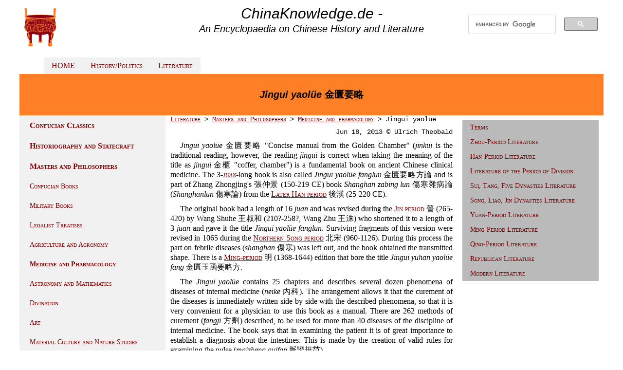

--- FILE ---
content_type: text/html
request_url: http://chinaknowledge.de/Literature/Science/jinguiyaolve.html
body_size: 14291
content:
<!DOCTYPE html>
<html>
<head>
<title>Jingui yaolüe 金匱要略 (www.chinaknowledge.de)</title>
<link rel="stylesheet" href="../../System/styles.css" type="text/css">
<meta http-equiv="Content-Type" content="text/html; charset=utf-8">
<meta name="viewport" content="width=device-width, initial-scale=1.0">
<meta name="description" content="Jingui yaolüe 金匱要略 is a medical treatise written by Zhang Zhongjing 張仲景 during the Later Han period. It was originally part of the classic Shanghanlun 傷寒論.">
<meta name="DC.creator" content="Ulrich Theobald">
<meta name="DC.Publisher" content="Ulrich Theobald">
<meta name="DC.Language" content="en"> 
<link rel="shortcut icon" href="../../System/ding.ico" type="image/x-icon">
</head>

<body>

<div class="im-centered">
<div class="row">

<div class="col-3 navigationleft">
<a href="../../index.html"><img src="../../System/logo.png" width="75" height="86" border="0" title="Home"></a>
</div>

<div class="col-6">
<div class="title">ChinaKnowledge.de -</div> <div class="subtitle">An Encyclopaedia on Chinese History and Literature</div>
</div>

<div class="col-3">
<div>
<script>
  (function() {
    var cx = '013050407773911876316:n9qohf_gclw';
    var gcse = document.createElement('script');
    gcse.type = 'text/javascript';
    gcse.async = true;
    gcse.src = 'https://cse.google.com/cse.js?cx=' + cx;
    var s = document.getElementsByTagName('script')[0];
    s.parentNode.insertBefore(gcse, s);
  })();
</script>
<gcse:search></gcse:search>
</div>
</div>

</div>
</div>

<div class="im-centered">
<div class="row">

<div class="col-3 article">
</div>

<div class="col-9">
<ul>
  <li class="navigationbarhorizontal"><a href="../../index.html">HOME</a></li>
  <li class="navigationbarhorizontal"><a href="../../History/history.html">History/Politics</a></li>
  <li class="navigationbarhorizontal"><a href="../../Literature/literature.html">Literature</a></li>
</ul>
</div>

</div>
</div>

<div class="im-centered">
<div class="header">
	<h1><i>Jingui yaolüe</i> 金匱要略</h1>
</div>
</div>

<div class="im-centered">
<div class="row">

<div class="col-3 navigationleft">

<ul>
  <li><b><a href="../Classics/jingbu.html">Confucian Classics</a></b></li>
  <li><b><a href="../Historiography/shibu.html">Historiography and Statecraft</a></b></li>
  <li><b><a href="../Diverse/zibu.html">Masters and Philosophers</a></b></li>
	<ul>
	  <li class="navigationbar"><a href="../Classics/rujia.html">Confucian Books</a></li>
	  <li class="navigationbar"><a href="../Diverse/bingjia.html">Military Books</a></li>
	  <li class="navigationbar"><a href="../Diverse/fajia.html">Legalist Treatises</a></li>
	  <li class="navigationbar"><a href="../Science/nongjia.html">Agriculture and Agronomy</a></li>
	  <li class="navigationbar"><b><a href="../Science/yijia.html">Medicine and Pharmacology</a></b></li>
	  <li class="navigationbar"><a href="../Science/tianwensuanfa.html">Astronomy and Mathematics</a></li>
	  <li class="navigationbar"><a href="../Daoists/shushu.html">Divination</a></li>
	  <li class="navigationbar"><a href="../Science/yishu.html">Art</a></li>
	  <li class="navigationbar"><a href="../Science/pulu.html">Material Culture and Nature Studies</a></li>
	  <li class="navigationbar"><a href="../Diverse/zajia.html">Books on Miscellaneous Issues</a></li>
	  <li class="navigationbar"><a href="../Science/leishu.html">Encyclopaedias and Handbooks</a></li>
	  <li class="navigationbar"><a href="../Novels/xiaoshuojia.html">Novellas and Stories</a></li>
	  <li class="navigationbar"><a href="../Religion/shijia.html">Buddhist Books</a></li>
	  <li class="navigationbar"><a href="../Daoists/daojia.html">Daoist Books</a></li>
	</ul>
  <li><b><a href="../Poetry/jibu.html">Belles-Lettres and Collections</a></b></li>
</ul>

</div>

<div class="col-6 article">

<div class="breadcrumbs"><a href="../literature.html">Literature</a> > <a href="../Diverse/zibu.html">Masters and Philosophers</a> > <a href="../Science/yijia.html">Medicine and pharmacology</a> > Jingui yaolüe</div>

<div class="author">Jun 18, 2013 &copy; Ulrich Theobald</div>

<p><i>Jingui yaolüe</i> 金匱要略 "Concise manual from the Golden Chamber" (<i>jinkui</i> is the traditional reading, however, the reading <i>jingui</i> is correct when taking the meaning of the title as <i>jingui</i> 金櫃 "coffer, chamber") is a fundamental book on ancient Chinese clinical medicine. The 3-<a href="../Terms/juan.html"><i>juan</i></a>-long book is also called <i>Jingui yaolüe fanglun</i> 金匱要略方論 and is part of Zhang Zhongjing's 張仲景 (150-219 CE) book <i>Shanghan zabing lun</i> 傷寒雜病論 (<i>Shanghanlun</i> 傷寒論) from the <a href="../../History/Han/han.html">Later Han period</a> 後漢 (25-220 CE).</p>

<p>The original book had a length of 16 <i>juan</i> and was revised during the <a href="../../History/Division/jin.html">Jin period</a> 晉 (265-420) by Wang Shuhe 王叔和 (210?-258?, Wang Zhu 王洙) who shortened it to a length of 3 <i>juan</i> and gave it the title <i>Jingui yaolüe fanglun</i>. Surviving fragments of this version were revised in 1065 during the <a href="../../History/Song/song.html">Northern Song period</a> 北宋 (960-1126). During this process the part on febrile diseases (<i>shanghan</i> 傷寒) was left out, and the book obtained the transmitted shape. There is a <a href="../../History/Ming/ming.html">Ming-period</a> 明 (1368-1644) edition that bore the title <i>Jingui yuhan yaolüe fang</i> 金匱玉函要略方.</p>

<p>The <i>Jingui yaolüe</i> contains 25 chapters and describes several dozen phenomena of diseases of internal medicine (<i>neike</i> 內科). The arrangement allows it that the curement of the diseases is immediately written side by side with the described phenomena, so that it is very convenient for a physician to use this book as a manual. There are 262 methods of curement (<i>fangji</i> 方劑) described, to be used for more than 40 diseases of the discipline of internal medicine. The book says that in examining the patient it is of great importance to establish a diagnosis about the intestines. This is made by the creation of valid rules for examining the pulse (<i>maizheng guifan</i> 脈證規范).</p>

<p>Apart from diseases of internal medicine, the <i>Jingui yaolüe</i> also explains many other diseases of clinical medicine and gynaecological (<i>nüke</i> 女科) diseases like menstrual disorders (<i>yuejingbing</i> 月經病), morbid leucorrhoea (<i>daixia</i> 帶下), or problems during pregnancy and after childbirth. In the field of external medicine (<i>waike</i> 外科) the book speaks about appendicitis (<i>changyong</i> 腸癰) or acute eczema (<i>jinyinchuang</i> 浸淫瘡). It describes cases of sudden death (<i>jijiu cusi</i> 急救猝死), diseases of the main and the collateral arterias of the lung, diet in eating and drinking, and intoxication. The book says that for an ideal treatment it was necessary to search for the reasons of the disease and to analyse its mechanism in the body, in order to fit with a correct application of methods and medicine.</p>

<p>The <i>Jingui yaolüe</i> is a resumé of medical knowledge of the Han period and was therefore an important basic text on which all later medical writings could rely. It quotes extensively from ancient medical writings. The methods of treatment describe in the book have a very high value for the science of clinical medicine.</p>

<p>In the treatment of diseases, the <i>Jingui yaolüe</i> represents a holistic view and thus perpetuates methods described in the <a href="huangdineijing.html"><i>Huangdi neijing</i></a> 黃帝內經, like "treating before diseases break out" (<i>zhi wei bing</i> 治未病) and "treating a disease is to look for its origin (and not the phenomena)". During the examination of the patient, the so-called eight principles (<i>bagang</i> 八綱) are asked for (<i>yin</i> 陰, <i>yang</i> 陽, "outside" <i>biao</i> 表, "inside" <i>li</i> 裡, "deficiency" <i>xu</i> 虛, "excess" <i>xu</i> 實, "cold" <i>han</i> 寒, "hot" <i>re</i> 熱) and the "eight methods" (<i>bafa</i> 八法) are applied (sweating <i>hanfa</i> 汗法, vomiting <i>tufa</i> 吐法, the stomach <i>xiafa</i> 下法, the harmony of the organs <i>hefa</i> 和法, warming <i>wenfa</i> 溫法, clearing <i>qingfa</i> 清法, resolution <i>xiaofa</i> 消法 and use of tonics <i>bufa</i> 補法). Although the recipes for medication mainly prescribe orally taken medicine (<i>neifu</i> 內服), there are also many outer treatments described, especially for first aid purposes.</p>

<p>The <i>Jingui yaolüe</i> is an important book that it has been published and commented very often. The earliest commentary was written by Zhao Yide 趙以德 (<i>Jingui yaolüe yanyi</i> 金匱要略衍義) during the <a href="../../History/Yuan/yuan.html">Yuan period</a> 元 (1279-1368). Other famous commentaries were written by the <a href="../../History/Qing/qing.html">Qing-period</a> 清 (1644-1911) scholars You Zaijing 尤在涇 (1650-1749, <i>Jingui yaolüe xindian</i> 金匱要略心典), Xu Bin 徐彬 (<i>Jingui yaolüe lunzhu</i> 金匱要略論注), Cheng Lin 程林 (<i>Jingui yaolüe zhijie</i> 金匱要略直解), Zhou Yangjun 周揚俊 (fl. 1671, <i>Jingui yuhan jing erzhu</i> 金匱玉函經二柱), Shen Mingzong 沈明宗 (<i>Jingui yaolüe bianzhu</i> 金匱要略編注), Wei Litong 魏荔彤 (b. 1670, <i>Jingui yaolüe fanglun benyi</i> 金匱要略方論本義), Huang Yuanyu 黃元御 (1705-1758, <i>Jingui xuanjie</i> 金匱懸解), Wu Qian 吳謙 (<i>Dingzheng Jingui yaolüe zhu</i> 訂正金匱要略注), Chen Xiuyuan 陳修園 (1753-1823, <i>Jingui yaolüe qianzhu</i> 金匱要略淺注), or Tang Rongchuan 唐容川 (1846-1897, <i>Jingui yaolüe qianzhu buzheng</i> 金匱要略淺注補正).</p>

<p>Modern commentaries were written by Lu Yuanlei 陸淵雷 (1894-1955, <i>Jingui yaofang jinshi</i> 金匱要略今釋) and He Ren 何任 (1921-2012, <i>Jingui yaolüe tiyao biandu</i> 金匱要略提要便讀). There are also some commented translations into modern Chinese, like <i>Jingui yaolüe yishi</i> 金匱要略譯釋 by the Nanjing Zhongyi Xueyuan 南京中醫學院 and <i>Jingui yaolüe yuyi</i> 金匱要略語譯 by the Zhongyi Yanjiuyuan 中醫研究院. Japanese scholars were also interested in the <i>Jingui yaolüe</i>. Tamba Motoyasu 丹波元簡 (1755-1810) has written <i>Kinki gyokkan yōryaku shūgi</i> 金匱玉函要略輯義 and Tamba Mototaka 丹波元堅 (1795-1857) <i>Kinki gyokkan yōryaku jutsugi</i> 金匱玉函要略述義.</p>

<p>The <i>Jingui yaolüe</i> has been printed repeatedly over the ages. The earliest print dates from the Yuan period, yet those of the best quality are Zhao Kaimei's 趙開美 (1563-1624) print from 1599 and that of the Wenrui Hall 文瑞堂 from 1683. The most famous of the later prints is included in the <a href="../Terms/congshu.html">series</a> <a href="yitongzhengmaiquanshu.html"><i>Yitong zhengmai</i></a> 醫統正脈. In 1956, the Renmin Weisheng Press 人民衛生出版社 published a modern print called <i>Zhongjing quanshu</i> 仲景全書 "The complete writings of (Zhao) Zhongjing", based on Zhao Kaimei's edition.</p>

<div class="bibliography">Sources:</div>
<div class="bibliography">Li Jingwei 李經緯 et al., ed. (1995). <i>Zhongyi da cidian</i> 中醫大辭典 (Beijing: Renmin weisheng chubanshe), 940.</div>
<div class="bibliography">Li Xueqin 李學勤, Lü Wenyu 呂文鬰, ed. (1996). <i>Siku da cidian</i> 四庫大辭典 (Changchun: Jilin daxue chubanshe), Vol. 2, 1654.</div>
<div class="bibliography">Zhongguo da baike quanshu zongbianji weiyuanhui "Zhongguo chuantong yixue" bianji weiyuanhui 中國大百科全書總編輯委員會《中國傳統醫學》編輯委員會, ed. (1992). "Jingui yaolüe 金匱要略", in <i>Zhongguo da baike quanshu</i> 中國大百科全書, part <i>Zhongguo chuantong yixue</i> 中國傳統醫學 (Beijing/Shanghai: Zhongguo da baike quanshu chubanshe), 215.</div>

</div>

<div class="col-3 navigationright">
<ul>
  <li class="navigationbar"><a href="../Terms/literature_terms.html">Terms</a></li>
  <li class="navigationbar"><a href="../../History/Zhou/zhou-literature.html">Zhou-Period Literature</a></li>
  <li class="navigationbar"><a href="../../History/Han/han-literature.html">Han-Period Literature</a></li>
  <li class="navigationbar"><a href="../../History/Division/jin-literature.html">Literature of the Period of Division</a></li>
  <li class="navigationbar"><a href="../../History/Tang/tang-literature.html">Sui, Tang, Five Dynasties Literature</a></li>
  <li class="navigationbar"><a href="../../History/Song/song-literature.html">Song, Liao, Jin Dynasties Literature</a></li>
  <li class="navigationbar"><a href="../../History/Yuan/yuan-literature.html">Yuan-Period Literature</a></li>
  <li class="navigationbar"><a href="../../History/Ming/ming-literature.html">Ming-Period Literature</a></li>
  <li class="navigationbar"><a href="../../History/Qing/qing-literature.html">Qing-Period Literature</a></li>
  <li class="navigationbar"><a href="../../History/Rep/rep-literature.html">Republican Literature</a></li>
  <li class="navigationbar"><a href="../../History/PRC/prc-literature.html">Modern Literature</a></li>
</ul>
</div>

</div>
</div>

<div class="im-centered">
<div class="row">

<div class="col-9 footer">
<p>2000ff. &copy; Ulrich Theobald &middot; <a href="mailto:theobald_uli@hotmail.com">Mail</a> &middot; <a href="../../About/about.html">About</a></p>
</div>

<div class="col-3 donate">
<form action="https://www.paypal.com/cgi-bin/webscr" method="post" target="_top">
<input type="hidden" name="cmd" value="_s-xclick">
<input type="hidden" name="hosted_button_id" value="XY7FBVYVKXS4J">
<input type="image" src="https://www.paypalobjects.com/en_US/i/btn/btn_donateCC_LG.gif" border="0" name="submit" alt="PayPal - The safer, easier way to pay online!">
<img alt="" valign="bottom" border="0" src="https://www.paypalobjects.com/de_DE/i/scr/pixel.gif" width="1" height="1">
</form>
</div>

</div>
</div>

</body>
</html>